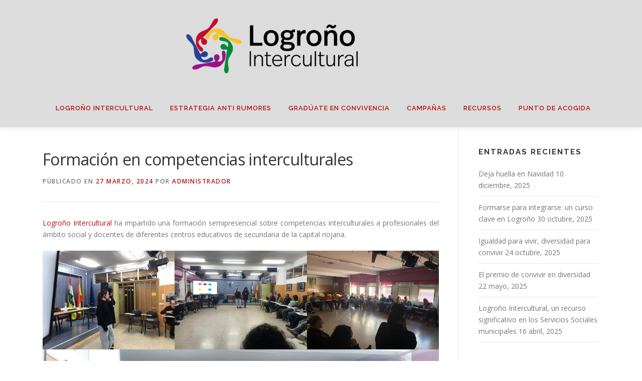

--- FILE ---
content_type: text/html; charset=UTF-8
request_url: https://xn--logroointercultural-z3b.com/formacion-en-competencias-interculturales
body_size: 15335
content:
<!DOCTYPE html>
<html lang="es">
<head>
<meta charset="UTF-8">
<meta name="viewport" content="width=device-width, initial-scale=1">
<link rel="profile" href="http://gmpg.org/xfn/11">
<title>Formación en competencias interculturales &#8211; Logroño Intercultural</title>
<meta name='robots' content='max-image-preview:large' />
	<style>img:is([sizes="auto" i], [sizes^="auto," i]) { contain-intrinsic-size: 3000px 1500px }</style>
	<link rel='dns-prefetch' href='//code.responsivevoice.org' />
<link rel='dns-prefetch' href='//www.google.com' />
<link rel='dns-prefetch' href='//fonts.googleapis.com' />
<link rel="alternate" type="application/rss+xml" title="Logroño Intercultural &raquo; Feed" href="https://xn--logroointercultural-z3b.com/feed" />
<link rel="alternate" type="application/rss+xml" title="Logroño Intercultural &raquo; Feed de los comentarios" href="https://xn--logroointercultural-z3b.com/comments/feed" />
<script type="text/javascript">
/* <![CDATA[ */
window._wpemojiSettings = {"baseUrl":"https:\/\/s.w.org\/images\/core\/emoji\/16.0.1\/72x72\/","ext":".png","svgUrl":"https:\/\/s.w.org\/images\/core\/emoji\/16.0.1\/svg\/","svgExt":".svg","source":{"concatemoji":"https:\/\/xn--logroointercultural-z3b.com\/wp-includes\/js\/wp-emoji-release.min.js?ver=6.8.2"}};
/*! This file is auto-generated */
!function(s,n){var o,i,e;function c(e){try{var t={supportTests:e,timestamp:(new Date).valueOf()};sessionStorage.setItem(o,JSON.stringify(t))}catch(e){}}function p(e,t,n){e.clearRect(0,0,e.canvas.width,e.canvas.height),e.fillText(t,0,0);var t=new Uint32Array(e.getImageData(0,0,e.canvas.width,e.canvas.height).data),a=(e.clearRect(0,0,e.canvas.width,e.canvas.height),e.fillText(n,0,0),new Uint32Array(e.getImageData(0,0,e.canvas.width,e.canvas.height).data));return t.every(function(e,t){return e===a[t]})}function u(e,t){e.clearRect(0,0,e.canvas.width,e.canvas.height),e.fillText(t,0,0);for(var n=e.getImageData(16,16,1,1),a=0;a<n.data.length;a++)if(0!==n.data[a])return!1;return!0}function f(e,t,n,a){switch(t){case"flag":return n(e,"\ud83c\udff3\ufe0f\u200d\u26a7\ufe0f","\ud83c\udff3\ufe0f\u200b\u26a7\ufe0f")?!1:!n(e,"\ud83c\udde8\ud83c\uddf6","\ud83c\udde8\u200b\ud83c\uddf6")&&!n(e,"\ud83c\udff4\udb40\udc67\udb40\udc62\udb40\udc65\udb40\udc6e\udb40\udc67\udb40\udc7f","\ud83c\udff4\u200b\udb40\udc67\u200b\udb40\udc62\u200b\udb40\udc65\u200b\udb40\udc6e\u200b\udb40\udc67\u200b\udb40\udc7f");case"emoji":return!a(e,"\ud83e\udedf")}return!1}function g(e,t,n,a){var r="undefined"!=typeof WorkerGlobalScope&&self instanceof WorkerGlobalScope?new OffscreenCanvas(300,150):s.createElement("canvas"),o=r.getContext("2d",{willReadFrequently:!0}),i=(o.textBaseline="top",o.font="600 32px Arial",{});return e.forEach(function(e){i[e]=t(o,e,n,a)}),i}function t(e){var t=s.createElement("script");t.src=e,t.defer=!0,s.head.appendChild(t)}"undefined"!=typeof Promise&&(o="wpEmojiSettingsSupports",i=["flag","emoji"],n.supports={everything:!0,everythingExceptFlag:!0},e=new Promise(function(e){s.addEventListener("DOMContentLoaded",e,{once:!0})}),new Promise(function(t){var n=function(){try{var e=JSON.parse(sessionStorage.getItem(o));if("object"==typeof e&&"number"==typeof e.timestamp&&(new Date).valueOf()<e.timestamp+604800&&"object"==typeof e.supportTests)return e.supportTests}catch(e){}return null}();if(!n){if("undefined"!=typeof Worker&&"undefined"!=typeof OffscreenCanvas&&"undefined"!=typeof URL&&URL.createObjectURL&&"undefined"!=typeof Blob)try{var e="postMessage("+g.toString()+"("+[JSON.stringify(i),f.toString(),p.toString(),u.toString()].join(",")+"));",a=new Blob([e],{type:"text/javascript"}),r=new Worker(URL.createObjectURL(a),{name:"wpTestEmojiSupports"});return void(r.onmessage=function(e){c(n=e.data),r.terminate(),t(n)})}catch(e){}c(n=g(i,f,p,u))}t(n)}).then(function(e){for(var t in e)n.supports[t]=e[t],n.supports.everything=n.supports.everything&&n.supports[t],"flag"!==t&&(n.supports.everythingExceptFlag=n.supports.everythingExceptFlag&&n.supports[t]);n.supports.everythingExceptFlag=n.supports.everythingExceptFlag&&!n.supports.flag,n.DOMReady=!1,n.readyCallback=function(){n.DOMReady=!0}}).then(function(){return e}).then(function(){var e;n.supports.everything||(n.readyCallback(),(e=n.source||{}).concatemoji?t(e.concatemoji):e.wpemoji&&e.twemoji&&(t(e.twemoji),t(e.wpemoji)))}))}((window,document),window._wpemojiSettings);
/* ]]> */
</script>
<style id='wp-emoji-styles-inline-css' type='text/css'>

	img.wp-smiley, img.emoji {
		display: inline !important;
		border: none !important;
		box-shadow: none !important;
		height: 1em !important;
		width: 1em !important;
		margin: 0 0.07em !important;
		vertical-align: -0.1em !important;
		background: none !important;
		padding: 0 !important;
	}
</style>
<link rel='stylesheet' id='wp-block-library-css' href='https://xn--logroointercultural-z3b.com/wp-includes/css/dist/block-library/style.min.css?ver=6.8.2' type='text/css' media='all' />
<style id='classic-theme-styles-inline-css' type='text/css'>
/*! This file is auto-generated */
.wp-block-button__link{color:#fff;background-color:#32373c;border-radius:9999px;box-shadow:none;text-decoration:none;padding:calc(.667em + 2px) calc(1.333em + 2px);font-size:1.125em}.wp-block-file__button{background:#32373c;color:#fff;text-decoration:none}
</style>
<style id='global-styles-inline-css' type='text/css'>
:root{--wp--preset--aspect-ratio--square: 1;--wp--preset--aspect-ratio--4-3: 4/3;--wp--preset--aspect-ratio--3-4: 3/4;--wp--preset--aspect-ratio--3-2: 3/2;--wp--preset--aspect-ratio--2-3: 2/3;--wp--preset--aspect-ratio--16-9: 16/9;--wp--preset--aspect-ratio--9-16: 9/16;--wp--preset--color--black: #000000;--wp--preset--color--cyan-bluish-gray: #abb8c3;--wp--preset--color--white: #ffffff;--wp--preset--color--pale-pink: #f78da7;--wp--preset--color--vivid-red: #cf2e2e;--wp--preset--color--luminous-vivid-orange: #ff6900;--wp--preset--color--luminous-vivid-amber: #fcb900;--wp--preset--color--light-green-cyan: #7bdcb5;--wp--preset--color--vivid-green-cyan: #00d084;--wp--preset--color--pale-cyan-blue: #8ed1fc;--wp--preset--color--vivid-cyan-blue: #0693e3;--wp--preset--color--vivid-purple: #9b51e0;--wp--preset--gradient--vivid-cyan-blue-to-vivid-purple: linear-gradient(135deg,rgba(6,147,227,1) 0%,rgb(155,81,224) 100%);--wp--preset--gradient--light-green-cyan-to-vivid-green-cyan: linear-gradient(135deg,rgb(122,220,180) 0%,rgb(0,208,130) 100%);--wp--preset--gradient--luminous-vivid-amber-to-luminous-vivid-orange: linear-gradient(135deg,rgba(252,185,0,1) 0%,rgba(255,105,0,1) 100%);--wp--preset--gradient--luminous-vivid-orange-to-vivid-red: linear-gradient(135deg,rgba(255,105,0,1) 0%,rgb(207,46,46) 100%);--wp--preset--gradient--very-light-gray-to-cyan-bluish-gray: linear-gradient(135deg,rgb(238,238,238) 0%,rgb(169,184,195) 100%);--wp--preset--gradient--cool-to-warm-spectrum: linear-gradient(135deg,rgb(74,234,220) 0%,rgb(151,120,209) 20%,rgb(207,42,186) 40%,rgb(238,44,130) 60%,rgb(251,105,98) 80%,rgb(254,248,76) 100%);--wp--preset--gradient--blush-light-purple: linear-gradient(135deg,rgb(255,206,236) 0%,rgb(152,150,240) 100%);--wp--preset--gradient--blush-bordeaux: linear-gradient(135deg,rgb(254,205,165) 0%,rgb(254,45,45) 50%,rgb(107,0,62) 100%);--wp--preset--gradient--luminous-dusk: linear-gradient(135deg,rgb(255,203,112) 0%,rgb(199,81,192) 50%,rgb(65,88,208) 100%);--wp--preset--gradient--pale-ocean: linear-gradient(135deg,rgb(255,245,203) 0%,rgb(182,227,212) 50%,rgb(51,167,181) 100%);--wp--preset--gradient--electric-grass: linear-gradient(135deg,rgb(202,248,128) 0%,rgb(113,206,126) 100%);--wp--preset--gradient--midnight: linear-gradient(135deg,rgb(2,3,129) 0%,rgb(40,116,252) 100%);--wp--preset--font-size--small: 13px;--wp--preset--font-size--medium: 20px;--wp--preset--font-size--large: 36px;--wp--preset--font-size--x-large: 42px;--wp--preset--spacing--20: 0.44rem;--wp--preset--spacing--30: 0.67rem;--wp--preset--spacing--40: 1rem;--wp--preset--spacing--50: 1.5rem;--wp--preset--spacing--60: 2.25rem;--wp--preset--spacing--70: 3.38rem;--wp--preset--spacing--80: 5.06rem;--wp--preset--shadow--natural: 6px 6px 9px rgba(0, 0, 0, 0.2);--wp--preset--shadow--deep: 12px 12px 50px rgba(0, 0, 0, 0.4);--wp--preset--shadow--sharp: 6px 6px 0px rgba(0, 0, 0, 0.2);--wp--preset--shadow--outlined: 6px 6px 0px -3px rgba(255, 255, 255, 1), 6px 6px rgba(0, 0, 0, 1);--wp--preset--shadow--crisp: 6px 6px 0px rgba(0, 0, 0, 1);}:where(.is-layout-flex){gap: 0.5em;}:where(.is-layout-grid){gap: 0.5em;}body .is-layout-flex{display: flex;}.is-layout-flex{flex-wrap: wrap;align-items: center;}.is-layout-flex > :is(*, div){margin: 0;}body .is-layout-grid{display: grid;}.is-layout-grid > :is(*, div){margin: 0;}:where(.wp-block-columns.is-layout-flex){gap: 2em;}:where(.wp-block-columns.is-layout-grid){gap: 2em;}:where(.wp-block-post-template.is-layout-flex){gap: 1.25em;}:where(.wp-block-post-template.is-layout-grid){gap: 1.25em;}.has-black-color{color: var(--wp--preset--color--black) !important;}.has-cyan-bluish-gray-color{color: var(--wp--preset--color--cyan-bluish-gray) !important;}.has-white-color{color: var(--wp--preset--color--white) !important;}.has-pale-pink-color{color: var(--wp--preset--color--pale-pink) !important;}.has-vivid-red-color{color: var(--wp--preset--color--vivid-red) !important;}.has-luminous-vivid-orange-color{color: var(--wp--preset--color--luminous-vivid-orange) !important;}.has-luminous-vivid-amber-color{color: var(--wp--preset--color--luminous-vivid-amber) !important;}.has-light-green-cyan-color{color: var(--wp--preset--color--light-green-cyan) !important;}.has-vivid-green-cyan-color{color: var(--wp--preset--color--vivid-green-cyan) !important;}.has-pale-cyan-blue-color{color: var(--wp--preset--color--pale-cyan-blue) !important;}.has-vivid-cyan-blue-color{color: var(--wp--preset--color--vivid-cyan-blue) !important;}.has-vivid-purple-color{color: var(--wp--preset--color--vivid-purple) !important;}.has-black-background-color{background-color: var(--wp--preset--color--black) !important;}.has-cyan-bluish-gray-background-color{background-color: var(--wp--preset--color--cyan-bluish-gray) !important;}.has-white-background-color{background-color: var(--wp--preset--color--white) !important;}.has-pale-pink-background-color{background-color: var(--wp--preset--color--pale-pink) !important;}.has-vivid-red-background-color{background-color: var(--wp--preset--color--vivid-red) !important;}.has-luminous-vivid-orange-background-color{background-color: var(--wp--preset--color--luminous-vivid-orange) !important;}.has-luminous-vivid-amber-background-color{background-color: var(--wp--preset--color--luminous-vivid-amber) !important;}.has-light-green-cyan-background-color{background-color: var(--wp--preset--color--light-green-cyan) !important;}.has-vivid-green-cyan-background-color{background-color: var(--wp--preset--color--vivid-green-cyan) !important;}.has-pale-cyan-blue-background-color{background-color: var(--wp--preset--color--pale-cyan-blue) !important;}.has-vivid-cyan-blue-background-color{background-color: var(--wp--preset--color--vivid-cyan-blue) !important;}.has-vivid-purple-background-color{background-color: var(--wp--preset--color--vivid-purple) !important;}.has-black-border-color{border-color: var(--wp--preset--color--black) !important;}.has-cyan-bluish-gray-border-color{border-color: var(--wp--preset--color--cyan-bluish-gray) !important;}.has-white-border-color{border-color: var(--wp--preset--color--white) !important;}.has-pale-pink-border-color{border-color: var(--wp--preset--color--pale-pink) !important;}.has-vivid-red-border-color{border-color: var(--wp--preset--color--vivid-red) !important;}.has-luminous-vivid-orange-border-color{border-color: var(--wp--preset--color--luminous-vivid-orange) !important;}.has-luminous-vivid-amber-border-color{border-color: var(--wp--preset--color--luminous-vivid-amber) !important;}.has-light-green-cyan-border-color{border-color: var(--wp--preset--color--light-green-cyan) !important;}.has-vivid-green-cyan-border-color{border-color: var(--wp--preset--color--vivid-green-cyan) !important;}.has-pale-cyan-blue-border-color{border-color: var(--wp--preset--color--pale-cyan-blue) !important;}.has-vivid-cyan-blue-border-color{border-color: var(--wp--preset--color--vivid-cyan-blue) !important;}.has-vivid-purple-border-color{border-color: var(--wp--preset--color--vivid-purple) !important;}.has-vivid-cyan-blue-to-vivid-purple-gradient-background{background: var(--wp--preset--gradient--vivid-cyan-blue-to-vivid-purple) !important;}.has-light-green-cyan-to-vivid-green-cyan-gradient-background{background: var(--wp--preset--gradient--light-green-cyan-to-vivid-green-cyan) !important;}.has-luminous-vivid-amber-to-luminous-vivid-orange-gradient-background{background: var(--wp--preset--gradient--luminous-vivid-amber-to-luminous-vivid-orange) !important;}.has-luminous-vivid-orange-to-vivid-red-gradient-background{background: var(--wp--preset--gradient--luminous-vivid-orange-to-vivid-red) !important;}.has-very-light-gray-to-cyan-bluish-gray-gradient-background{background: var(--wp--preset--gradient--very-light-gray-to-cyan-bluish-gray) !important;}.has-cool-to-warm-spectrum-gradient-background{background: var(--wp--preset--gradient--cool-to-warm-spectrum) !important;}.has-blush-light-purple-gradient-background{background: var(--wp--preset--gradient--blush-light-purple) !important;}.has-blush-bordeaux-gradient-background{background: var(--wp--preset--gradient--blush-bordeaux) !important;}.has-luminous-dusk-gradient-background{background: var(--wp--preset--gradient--luminous-dusk) !important;}.has-pale-ocean-gradient-background{background: var(--wp--preset--gradient--pale-ocean) !important;}.has-electric-grass-gradient-background{background: var(--wp--preset--gradient--electric-grass) !important;}.has-midnight-gradient-background{background: var(--wp--preset--gradient--midnight) !important;}.has-small-font-size{font-size: var(--wp--preset--font-size--small) !important;}.has-medium-font-size{font-size: var(--wp--preset--font-size--medium) !important;}.has-large-font-size{font-size: var(--wp--preset--font-size--large) !important;}.has-x-large-font-size{font-size: var(--wp--preset--font-size--x-large) !important;}
:where(.wp-block-post-template.is-layout-flex){gap: 1.25em;}:where(.wp-block-post-template.is-layout-grid){gap: 1.25em;}
:where(.wp-block-columns.is-layout-flex){gap: 2em;}:where(.wp-block-columns.is-layout-grid){gap: 2em;}
:root :where(.wp-block-pullquote){font-size: 1.5em;line-height: 1.6;}
</style>
<link rel='stylesheet' id='contact-form-7-css' href='https://xn--logroointercultural-z3b.com/wp-content/plugins/contact-form-7/includes/css/styles.css?ver=5.6.4' type='text/css' media='all' />
<link rel='stylesheet' id='rv-style-css' href='https://xn--logroointercultural-z3b.com/wp-content/plugins/responsivevoice-text-to-speech/includes/css/responsivevoice.css?ver=6.8.2' type='text/css' media='all' />
<link rel='stylesheet' id='onepress-fonts-css' href='https://fonts.googleapis.com/css?family=Raleway%3A400%2C500%2C600%2C700%2C300%2C100%2C800%2C900%7COpen+Sans%3A400%2C300%2C300italic%2C400italic%2C600%2C600italic%2C700%2C700italic&#038;subset=latin%2Clatin-ext&#038;ver=2.2.6' type='text/css' media='all' />
<link rel='stylesheet' id='onepress-animate-css' href='https://xn--logroointercultural-z3b.com/wp-content/themes/onepress/assets/css/animate.min.css?ver=2.2.6' type='text/css' media='all' />
<link rel='stylesheet' id='onepress-fa-css' href='https://xn--logroointercultural-z3b.com/wp-content/themes/onepress/assets/css/font-awesome.min.css?ver=4.7.0' type='text/css' media='all' />
<link rel='stylesheet' id='onepress-bootstrap-css' href='https://xn--logroointercultural-z3b.com/wp-content/themes/onepress/assets/css/bootstrap.min.css?ver=2.2.6' type='text/css' media='all' />
<link rel='stylesheet' id='onepress-style-css' href='https://xn--logroointercultural-z3b.com/wp-content/themes/onepress/style.css?ver=6.8.2' type='text/css' media='all' />
<style id='onepress-style-inline-css' type='text/css'>
#main .video-section section.hero-slideshow-wrapper{background:transparent}.hero-slideshow-wrapper:after{position:absolute;top:0px;left:0px;width:100%;height:100%;background-color:rgba(27,4,81,0.1);display:block;content:""}.body-desktop .parallax-hero .hero-slideshow-wrapper:after{display:none!important}#parallax-hero>.parallax-bg::before{background-color:rgba(27,4,81,0.1);opacity:1}.body-desktop .parallax-hero .hero-slideshow-wrapper:after{display:none!important}a,.screen-reader-text:hover,.screen-reader-text:active,.screen-reader-text:focus,.header-social a,.onepress-menu a:hover,.onepress-menu ul li a:hover,.onepress-menu li.onepress-current-item>a,.onepress-menu ul li.current-menu-item>a,.onepress-menu>li a.menu-actived,.onepress-menu.onepress-menu-mobile li.onepress-current-item>a,.site-footer a,.site-footer .footer-social a:hover,.site-footer .btt a:hover,.highlight,#comments .comment .comment-wrapper .comment-meta .comment-time:hover,#comments .comment .comment-wrapper .comment-meta .comment-reply-link:hover,#comments .comment .comment-wrapper .comment-meta .comment-edit-link:hover,.btn-theme-primary-outline,.sidebar .widget a:hover,.section-services .service-item .service-image i,.counter_item .counter__number,.team-member .member-thumb .member-profile a:hover,.icon-background-default{color:#ba0c0d}input[type="reset"],input[type="submit"],input[type="submit"],input[type="reset"]:hover,input[type="submit"]:hover,input[type="submit"]:hover .nav-links a:hover,.btn-theme-primary,.btn-theme-primary-outline:hover,.section-testimonials .card-theme-primary,.woocommerce #respond input#submit,.woocommerce a.button,.woocommerce button.button,.woocommerce input.button,.woocommerce button.button.alt,.pirate-forms-submit-button,.pirate-forms-submit-button:hover,input[type="reset"],input[type="submit"],input[type="submit"],.pirate-forms-submit-button,.contact-form div.wpforms-container-full .wpforms-form .wpforms-submit,.contact-form div.wpforms-container-full .wpforms-form .wpforms-submit:hover,.nav-links a:hover,.nav-links a.current,.nav-links .page-numbers:hover,.nav-links .page-numbers.current{background:#ba0c0d}.btn-theme-primary-outline,.btn-theme-primary-outline:hover,.pricing__item:hover,.section-testimonials .card-theme-primary,.entry-content blockquote{border-color:#ba0c0d}.page-header:not(.page--cover){text-align:left}.site-header,.is-transparent .site-header.header-fixed{background:#dddddd;border-bottom:0px none}.onepress-menu>li>a{color:#ba0c0d}.onepress-menu>li>a:hover,.onepress-menu>li.onepress-current-item>a{color:#ffffff;-webkit-transition:all 0.5s ease-in-out;-moz-transition:all 0.5s ease-in-out;-o-transition:all 0.5s ease-in-out;transition:all 0.5s ease-in-out}@media screen and (min-width:1140px){.onepress-menu>li:last-child>a{padding-right:17px}.onepress-menu>li>a:hover,.onepress-menu>li.onepress-current-item>a{background:#ba0c0d;-webkit-transition:all 0.5s ease-in-out;-moz-transition:all 0.5s ease-in-out;-o-transition:all 0.5s ease-in-out;transition:all 0.5s ease-in-out}}#page .site-branding .site-title,#page .site-branding .site-text-logo{color:#ffffff}.site-footer{background-color:#5ea9b5}.site-footer .footer-connect .follow-heading,.site-footer .footer-social a{color:rgba(255,255,255,0.9)}.site-footer .site-info,.site-footer .btt a{background-color:#2f8299}.site-footer .site-info{color:rgba(255,255,255,0.7)}.site-footer .btt a,.site-footer .site-info a{color:rgba(255,255,255,0.9)}#footer-widgets{color:#efefef;background-color:#9b9b9b}.gallery-carousel .g-item{padding:0px 10px}.gallery-carousel{margin-left:-10px;margin-right:-10px}.gallery-grid .g-item,.gallery-masonry .g-item .inner{padding:10px}.gallery-grid,.gallery-masonry{margin:-10px}
</style>
<link rel='stylesheet' id='onepress-gallery-lightgallery-css' href='https://xn--logroointercultural-z3b.com/wp-content/themes/onepress/assets/css/lightgallery.css?ver=6.8.2' type='text/css' media='all' />
<link rel='stylesheet' id='tablepress-default-css' href='https://xn--logroointercultural-z3b.com/wp-content/plugins/tablepress/css/default.min.css?ver=1.14' type='text/css' media='all' />
<script type="text/javascript" src="https://xn--logroointercultural-z3b.com/wp-includes/js/jquery/jquery.min.js?ver=3.7.1" id="jquery-core-js"></script>
<script type="text/javascript" src="https://xn--logroointercultural-z3b.com/wp-includes/js/jquery/jquery-migrate.min.js?ver=3.4.1" id="jquery-migrate-js"></script>
<script type="text/javascript" id="pirate-forms-custom-spam-js-extra">
/* <![CDATA[ */
var pf = {"spam":{"label":"I'm human!","value":"9ea34cbca3"}};
/* ]]> */
</script>
<script type="text/javascript" src="https://xn--logroointercultural-z3b.com/wp-content/plugins/pirate-forms/public/js/custom-spam.js?ver=6.8.2" id="pirate-forms-custom-spam-js"></script>
<script type="text/javascript" src="https://code.responsivevoice.org/1.8.3/responsivevoice.js?source=wp-plugin&amp;ver=6.8.2" id="responsive-voice-js"></script>
<link rel="https://api.w.org/" href="https://xn--logroointercultural-z3b.com/wp-json/" /><link rel="alternate" title="JSON" type="application/json" href="https://xn--logroointercultural-z3b.com/wp-json/wp/v2/posts/9588" /><link rel="EditURI" type="application/rsd+xml" title="RSD" href="https://xn--logroointercultural-z3b.com/xmlrpc.php?rsd" />
<meta name="generator" content="WordPress 6.8.2" />
<link rel="canonical" href="https://xn--logroointercultural-z3b.com/formacion-en-competencias-interculturales" />
<link rel='shortlink' href='https://xn--logroointercultural-z3b.com/?p=9588' />
<link rel="alternate" title="oEmbed (JSON)" type="application/json+oembed" href="https://xn--logroointercultural-z3b.com/wp-json/oembed/1.0/embed?url=https%3A%2F%2Fxn--logroointercultural-z3b.com%2Fformacion-en-competencias-interculturales" />
<link rel="alternate" title="oEmbed (XML)" type="text/xml+oembed" href="https://xn--logroointercultural-z3b.com/wp-json/oembed/1.0/embed?url=https%3A%2F%2Fxn--logroointercultural-z3b.com%2Fformacion-en-competencias-interculturales&#038;format=xml" />
<!-- Analytics by WP Statistics v13.2.7 - https://wp-statistics.com/ -->
<link rel="icon" href="https://xn--logroointercultural-z3b.com/wp-content/uploads/2022/04/cropped-intercultural_2021_cuadrado2-32x32.jpg" sizes="32x32" />
<link rel="icon" href="https://xn--logroointercultural-z3b.com/wp-content/uploads/2022/04/cropped-intercultural_2021_cuadrado2-192x192.jpg" sizes="192x192" />
<link rel="apple-touch-icon" href="https://xn--logroointercultural-z3b.com/wp-content/uploads/2022/04/cropped-intercultural_2021_cuadrado2-180x180.jpg" />
<meta name="msapplication-TileImage" content="https://xn--logroointercultural-z3b.com/wp-content/uploads/2022/04/cropped-intercultural_2021_cuadrado2-270x270.jpg" />
		<style type="text/css" id="wp-custom-css">
			p {
    text-align: justify;
}		</style>
		</head>

<body class="wp-singular post-template-default single single-post postid-9588 single-format-standard wp-custom-logo wp-theme-onepress">
<div id="page" class="hfeed site">
	<a class="skip-link screen-reader-text" href="#content">Saltar contenido</a>
	<div id="header-section" class="h-below-hero no-transparent">		<header id="masthead" class="site-header header-contained no-sticky no-scroll no-t h-below-hero" role="banner">
			<div class="container">
				<div class="site-branding">
				<div class="site-brand-inner has-logo-img no-desc"><div class="site-logo-div"><a href="https://xn--logroointercultural-z3b.com/" class="custom-logo-link  no-t-logo" rel="home" itemprop="url"><img width="2953" height="472" src="https://xn--logroointercultural-z3b.com/wp-content/uploads/2022/04/intercultural_2021_web2.png" class="custom-logo" alt="Logroño Intercultural" itemprop="logo" decoding="async" srcset="https://xn--logroointercultural-z3b.com/wp-content/uploads/2022/04/intercultural_2021_web2.png 2953w, https://xn--logroointercultural-z3b.com/wp-content/uploads/2022/04/intercultural_2021_web2-300x48.png 300w, https://xn--logroointercultural-z3b.com/wp-content/uploads/2022/04/intercultural_2021_web2-1024x164.png 1024w, https://xn--logroointercultural-z3b.com/wp-content/uploads/2022/04/intercultural_2021_web2-768x123.png 768w, https://xn--logroointercultural-z3b.com/wp-content/uploads/2022/04/intercultural_2021_web2-1536x246.png 1536w, https://xn--logroointercultural-z3b.com/wp-content/uploads/2022/04/intercultural_2021_web2-2048x327.png 2048w" sizes="(max-width: 2953px) 100vw, 2953px" /></a></div></div>				</div>
				<div class="header-right-wrapper">
					<a href="#0" id="nav-toggle">Menú<span></span></a>
					<nav id="site-navigation" class="main-navigation" role="navigation">
						<ul class="onepress-menu">
							<li id="menu-item-7727" class="menu-item menu-item-type-post_type menu-item-object-page menu-item-has-children menu-item-7727"><a href="https://xn--logroointercultural-z3b.com/logrono-intercultural">Logroño Intercultural</a>
<ul class="sub-menu">
	<li id="menu-item-7728" class="menu-item menu-item-type-post_type menu-item-object-page menu-item-7728"><a href="https://xn--logroointercultural-z3b.com/logrono-intercultural/redes-interculturales">Redes interculturales</a></li>
	<li id="menu-item-7729" class="menu-item menu-item-type-post_type menu-item-object-page menu-item-7729"><a href="https://xn--logroointercultural-z3b.com/logrono-intercultural/planes-de-convivencia">I Plan de Convivencia e Integración 2009-2012</a></li>
	<li id="menu-item-8675" class="menu-item menu-item-type-post_type menu-item-object-page menu-item-8675"><a href="https://xn--logroointercultural-z3b.com/logrono-intercultural/ii-plan-de-convivencia">II Plan de Convivencia Intercultural 2015-2018</a></li>
	<li id="menu-item-8920" class="menu-item menu-item-type-post_type menu-item-object-page menu-item-8920"><a href="https://xn--logroointercultural-z3b.com/estrategia-logrono-intercultural">(III Plan) Estrategia Logroño Intercultural 2022-2025</a></li>
	<li id="menu-item-7741" class="menu-item menu-item-type-post_type menu-item-object-page menu-item-7741"><a href="https://xn--logroointercultural-z3b.com/logrono-intercultural/percepciones-sobre-el-estado-de-la-convivencia-intercultural">I Estudio de Percepciones sobre Convivencia Intercultural</a></li>
	<li id="menu-item-8671" class="menu-item menu-item-type-post_type menu-item-object-page menu-item-8671"><a href="https://xn--logroointercultural-z3b.com/ii-estudio-de-percepciones-sobre-convivencia-intercultural">II Estudio de Percepciones sobre Convivencia Intercultural</a></li>
	<li id="menu-item-10112" class="menu-item menu-item-type-post_type menu-item-object-page menu-item-10112"><a href="https://xn--logroointercultural-z3b.com/iii-estudio-de-percepciones-sobre-convivencia-intercultural">III Estudio de Percepciones sobre Convivencia Intercultural</a></li>
</ul>
</li>
<li id="menu-item-7756" class="menu-item menu-item-type-post_type menu-item-object-page menu-item-has-children menu-item-7756"><a href="https://xn--logroointercultural-z3b.com/estrategia-anti-rumores">Estrategia Anti Rumores</a>
<ul class="sub-menu">
	<li id="menu-item-7767" class="menu-item menu-item-type-post_type menu-item-object-page menu-item-7767"><a href="https://xn--logroointercultural-z3b.com/estrategia-anti-rumores/red-de-agentes-anti-rumores-logrono">Red de Agentes Anti Rumores Logroño</a></li>
	<li id="menu-item-7757" class="menu-item menu-item-type-post_type menu-item-object-page menu-item-7757"><a href="https://xn--logroointercultural-z3b.com/estrategia-anti-rumores/anti-rumours-global">Anti Rumours Global</a></li>
	<li id="menu-item-7776" class="menu-item menu-item-type-post_type menu-item-object-page menu-item-7776"><a href="https://xn--logroointercultural-z3b.com/estrategia-anti-rumores/formacion-anti-rumores">Formación Anti Rumores</a></li>
	<li id="menu-item-7786" class="menu-item menu-item-type-post_type menu-item-object-page menu-item-7786"><a href="https://xn--logroointercultural-z3b.com/estrategia-anti-rumores/sensibilizacion-anti-rumores">Sensibilización Anti Rumores</a></li>
</ul>
</li>
<li id="menu-item-7823" class="menu-item menu-item-type-post_type menu-item-object-page menu-item-has-children menu-item-7823"><a href="https://xn--logroointercultural-z3b.com/graduate-en-convivencia">Gradúate en convivencia</a>
<ul class="sub-menu">
	<li id="menu-item-7824" class="menu-item menu-item-type-post_type menu-item-object-page menu-item-7824"><a href="https://xn--logroointercultural-z3b.com/graduate-en-convivencia/2017-2018-compromiso-escolar-por-la-convivencia">2017-2018: Compromiso escolar por la convivencia</a></li>
	<li id="menu-item-7922" class="menu-item menu-item-type-post_type menu-item-object-page menu-item-7922"><a href="https://xn--logroointercultural-z3b.com/graduate-en-convivencia/escuelaslibresderumores">2018-2019: Escuelas Libres de Rumores</a></li>
	<li id="menu-item-7923" class="menu-item menu-item-type-post_type menu-item-object-page menu-item-7923"><a href="https://xn--logroointercultural-z3b.com/graduate-en-convivencia/2019-2020-un-cole-de-cuidados">2019-2020: Un cole de cuidado(s)</a></li>
	<li id="menu-item-7937" class="menu-item menu-item-type-post_type menu-item-object-page menu-item-7937"><a href="https://xn--logroointercultural-z3b.com/graduate-en-convivencia/2020-2021-el-tesoro-de-la-diversidad">2020-2021: El tesoro de la diversidad</a></li>
	<li id="menu-item-8909" class="menu-item menu-item-type-post_type menu-item-object-page menu-item-8909"><a href="https://xn--logroointercultural-z3b.com/2021-2022-al-cole-sin-etiquetas">2021-2022: Al cole sin etiquetas</a></li>
	<li id="menu-item-9218" class="menu-item menu-item-type-post_type menu-item-object-page menu-item-9218"><a href="https://xn--logroointercultural-z3b.com/2022-2023-un-viaje-necesario">2022-2023: Un viaje necesario</a></li>
	<li id="menu-item-9739" class="menu-item menu-item-type-post_type menu-item-object-page menu-item-9739"><a href="https://xn--logroointercultural-z3b.com/2023-2024-el-tesoro-de-la-diversidad">2023-2024: El tesoro de la diversidad</a></li>
	<li id="menu-item-10121" class="menu-item menu-item-type-post_type menu-item-object-page menu-item-10121"><a href="https://xn--logroointercultural-z3b.com/2024-2025-al-cole-sin-etiquetas">2024-2025: Al cole sin etiquetas</a></li>
	<li id="menu-item-8316" class="menu-item menu-item-type-post_type menu-item-object-page menu-item-8316"><a href="https://xn--logroointercultural-z3b.com/graduate-en-convivencia/unidad-didactica-para-secundaria">Unidades didácticas para secundaria y bachillerato</a></li>
</ul>
</li>
<li id="menu-item-7945" class="menu-item menu-item-type-post_type menu-item-object-page menu-item-has-children menu-item-7945"><a href="https://xn--logroointercultural-z3b.com/campanas">Campañas</a>
<ul class="sub-menu">
	<li id="menu-item-9741" class="menu-item menu-item-type-post_type menu-item-object-post menu-item-9741"><a href="https://xn--logroointercultural-z3b.com/el-ayuntamiento-premia-la-convivencia-en-la-diversidad-%ef%bf%bc">Día Mundial de la Diversidad Cultural. Mayo 2024</a></li>
	<li id="menu-item-9742" class="menu-item menu-item-type-post_type menu-item-object-post menu-item-9742"><a href="https://xn--logroointercultural-z3b.com/la-diversidad-cultural-de-logrono-desfila-en-concentrico">Concéntrico diverso. Mayo 2024</a></li>
	<li id="menu-item-9743" class="menu-item menu-item-type-post_type menu-item-object-post menu-item-9743"><a href="https://xn--logroointercultural-z3b.com/las-voces-de-la-ciudad">Las voces de la ciudad. Abril 2024</a></li>
	<li id="menu-item-9744" class="menu-item menu-item-type-post_type menu-item-object-post menu-item-9744"><a href="https://xn--logroointercultural-z3b.com/diferentes-con-corazon-sin-prejuicios">IV Jornada de Diálogo Intercultural. Marzo 2024</a></li>
	<li id="menu-item-9751" class="menu-item menu-item-type-post_type menu-item-object-post menu-item-9751"><a href="https://xn--logroointercultural-z3b.com/maletas-llenas-de-riqueza">Maletas llenas de riqueza. Diciembre 2023</a></li>
	<li id="menu-item-9745" class="menu-item menu-item-type-post_type menu-item-object-post menu-item-9745"><a href="https://xn--logroointercultural-z3b.com/la-biblioteca-mas-valiosa-esta-en-logrono">La Biblioteca Humana de Logroño. Mayo, junio y julio 2023</a></li>
	<li id="menu-item-9746" class="menu-item menu-item-type-post_type menu-item-object-post menu-item-9746"><a href="https://xn--logroointercultural-z3b.com/la-diversidad-cultural-protagonista-en-la-pista-central-de-concentrico">La diversidad en la ‘Pista Central’ de Concéntrico. Mayo 2023</a></li>
	<li id="menu-item-9747" class="menu-item menu-item-type-post_type menu-item-object-post menu-item-9747"><a href="https://xn--logroointercultural-z3b.com/visibilizar-las-ventajas-que-aporta-la-diversidad-cultural-tiene-premio">Día Mundial de la Diversidad Cultural. Mayo 2023</a></li>
	<li id="menu-item-9443" class="menu-item menu-item-type-post_type menu-item-object-post menu-item-9443"><a href="https://xn--logroointercultural-z3b.com/ejemplos-de-activismo-antirracista-como-eleccion-de-vida">III Jornadas de Diálogo Intercultural. Marzo 2023</a></li>
	<li id="menu-item-9442" class="menu-item menu-item-type-post_type menu-item-object-post menu-item-9442"><a href="https://xn--logroointercultural-z3b.com/ciudadania-con-derecho-a-voto-elecciones-municipales-2023">Ciudadanía con derecho a voto. Elecciones municipales 2023</a></li>
	<li id="menu-item-9441" class="menu-item menu-item-type-post_type menu-item-object-post menu-item-9441"><a href="https://xn--logroointercultural-z3b.com/puertas-abiertas-a-la-diversidad">Puertas abiertas a la diversidad. Septiembre 2022</a></li>
	<li id="menu-item-9440" class="menu-item menu-item-type-post_type menu-item-object-post menu-item-9440"><a href="https://xn--logroointercultural-z3b.com/logrono-como-refugio">Día Mundial de las Personas Refugiadas. Junio 2022</a></li>
	<li id="menu-item-9439" class="menu-item menu-item-type-post_type menu-item-object-post menu-item-9439"><a href="https://xn--logroointercultural-z3b.com/guerreras-del-presente">Día Mundial de la Diversidad Cultural para el Diálogo y el Desarrollo. Mayo 2022</a></li>
	<li id="menu-item-9438" class="menu-item menu-item-type-post_type menu-item-object-post menu-item-9438"><a href="https://xn--logroointercultural-z3b.com/el-antirracismo-como-actitud">Día Internacional de la Eliminación de la Discriminación Racial. Marzo 2022</a></li>
	<li id="menu-item-8811" class="menu-item menu-item-type-post_type menu-item-object-post menu-item-8811"><a href="https://xn--logroointercultural-z3b.com/mas-que-migrantes">Más que migrantes. Diciembre 2021</a></li>
	<li id="menu-item-8807" class="menu-item menu-item-type-post_type menu-item-object-page menu-item-8807"><a href="https://xn--logroointercultural-z3b.com/dia-de-los-derechos-humanos-diciembre-2021">Día de los Derechos Humanos. Diciembre 2021</a></li>
	<li id="menu-item-8607" class="menu-item menu-item-type-post_type menu-item-object-page menu-item-8607"><a href="https://xn--logroointercultural-z3b.com/dia-mundial-de-las-personas-refugiadas-20-de-junio-2021">Día Mundial de las Personas Refugiadas. Junio 2021</a></li>
	<li id="menu-item-8796" class="menu-item menu-item-type-post_type menu-item-object-page menu-item-8796"><a href="https://xn--logroointercultural-z3b.com/logrono-orgullosa-de-su-diversidad-mayo-2021">Logroño, orgullosa de su diversidad. Mayo 2021</a></li>
	<li id="menu-item-8595" class="menu-item menu-item-type-post_type menu-item-object-page menu-item-8595"><a href="https://xn--logroointercultural-z3b.com/dia-internacional-de-la-eliminacion-de-la-discriminacion-racial-2021">Día Internacional de la Eliminación de la Discriminación Racial. Marzo 2021</a></li>
	<li id="menu-item-8054" class="menu-item menu-item-type-post_type menu-item-object-page menu-item-8054"><a href="https://xn--logroointercultural-z3b.com/campanas/acercando-vidas-dia-de-las-personas-migrantes-diciembre-2020">Acercando vidas. Día de las Personas Migrantes. Diciembre 2020</a></li>
	<li id="menu-item-8067" class="menu-item menu-item-type-post_type menu-item-object-page menu-item-8067"><a href="https://xn--logroointercultural-z3b.com/campanas/dia-de-los-derechos-humanos-diciembre-2020">Día de los Derechos Humanos. Diciembre 2020</a></li>
	<li id="menu-item-8055" class="menu-item menu-item-type-post_type menu-item-object-page menu-item-8055"><a href="https://xn--logroointercultural-z3b.com/campanas/para-ser-lo-que-somos-nos-necesitamos-todos-septiembre-2020">Para ser lo que somos, nos necesitamos todos. Septiembre 2020</a></li>
	<li id="menu-item-7961" class="menu-item menu-item-type-post_type menu-item-object-page menu-item-7961"><a href="https://xn--logroointercultural-z3b.com/campanas/la-diversidad-es-esencial-mayo-2020">La diversidad es esencial. Mayo 2020</a></li>
	<li id="menu-item-8053" class="menu-item menu-item-type-post_type menu-item-object-page menu-item-8053"><a href="https://xn--logroointercultural-z3b.com/campanas/rumoritis-marzo-2020">Rumoritis. Marzo 2020</a></li>
	<li id="menu-item-8051" class="menu-item menu-item-type-post_type menu-item-object-page menu-item-8051"><a href="https://xn--logroointercultural-z3b.com/campanas/estrategia-anti-rumores-diciembre-2019">Estrategia Anti Rumores. Diciembre 2019</a></li>
	<li id="menu-item-8050" class="menu-item menu-item-type-post_type menu-item-object-page menu-item-8050"><a href="https://xn--logroointercultural-z3b.com/campanas/convivir-juega-a-nuestro-favor-dia-internacional-del-deporte-para-el-desarrollo-y-la-paz-abril-2019">Convivir juega a nuestro favor. Día del Deporte. Abril 2019</a></li>
	<li id="menu-item-8052" class="menu-item menu-item-type-post_type menu-item-object-page menu-item-8052"><a href="https://xn--logroointercultural-z3b.com/campanas/quenotecomaneltarro-mayo-2018">#quenotecomaneltarro. Mayo 2018</a></li>
	<li id="menu-item-8048" class="menu-item menu-item-type-post_type menu-item-object-page menu-item-8048"><a href="https://xn--logroointercultural-z3b.com/campanas/semana-de-la-diversidad-mayo-2018">II Semana de la diversidad. Mayo 2018</a></li>
	<li id="menu-item-8049" class="menu-item menu-item-type-post_type menu-item-object-page menu-item-8049"><a href="https://xn--logroointercultural-z3b.com/campanas/semana-de-la-diversidad-2017">I Semana de la diversidad. Mayo 2017</a></li>
</ul>
</li>
<li id="menu-item-8047" class="menu-item menu-item-type-post_type menu-item-object-page menu-item-has-children menu-item-8047"><a href="https://xn--logroointercultural-z3b.com/recursos">Recursos</a>
<ul class="sub-menu">
	<li id="menu-item-8046" class="menu-item menu-item-type-post_type menu-item-object-page menu-item-8046"><a href="https://xn--logroointercultural-z3b.com/recursos/material-divulgativo">Material divulgativo</a></li>
	<li id="menu-item-8045" class="menu-item menu-item-type-post_type menu-item-object-page menu-item-8045"><a href="https://xn--logroointercultural-z3b.com/recursos/material-audiovisual">Material audiovisual</a></li>
	<li id="menu-item-8044" class="menu-item menu-item-type-post_type menu-item-object-page menu-item-8044"><a href="https://xn--logroointercultural-z3b.com/recursos/material-educativo">Material educativo</a></li>
</ul>
</li>
<li id="menu-item-8043" class="menu-item menu-item-type-post_type menu-item-object-page menu-item-has-children menu-item-8043"><a href="https://xn--logroointercultural-z3b.com/nuevs-vecins">Punto de acogida</a>
<ul class="sub-menu">
	<li id="menu-item-8343" class="menu-item menu-item-type-post_type menu-item-object-page menu-item-8343"><a href="https://xn--logroointercultural-z3b.com/nuevs-vecins/mapa-de-recursos-de-interes">Mapa de recursos de interés</a></li>
	<li id="menu-item-8352" class="menu-item menu-item-type-post_type menu-item-object-page menu-item-8352"><a href="https://xn--logroointercultural-z3b.com/nuevs-vecins/consejos-para-recien-llegados-as">Consejos para recién llegados/as</a></li>
	<li id="menu-item-10038" class="menu-item menu-item-type-post_type menu-item-object-page menu-item-10038"><a href="https://xn--logroointercultural-z3b.com/asociaciones-de-diversidad-cultural">Asociaciones de diversidad cultural</a></li>
	<li id="menu-item-8366" class="menu-item menu-item-type-post_type menu-item-object-page menu-item-8366"><a href="https://xn--logroointercultural-z3b.com/nuevs-vecins/organizaciones-sociales">Organizaciones sociales</a></li>
	<li id="menu-item-8359" class="menu-item menu-item-type-post_type menu-item-object-page menu-item-8359"><a href="https://xn--logroointercultural-z3b.com/nuevs-vecins/centros-de-servicios-sociales">Centros de servicios sociales</a></li>
	<li id="menu-item-8390" class="menu-item menu-item-type-post_type menu-item-object-page menu-item-8390"><a href="https://xn--logroointercultural-z3b.com/nuevs-vecins/servicios-de-interes">Servicios de interés</a></li>
</ul>
</li>
						</ul>
					</nav>
					<!-- #site-navigation -->
				</div>
			</div>
		</header><!-- #masthead -->
		</div>
	<div id="content" class="site-content">

		
		<div id="content-inside" class="container right-sidebar">
			<div id="primary" class="content-area">
				<main id="main" class="site-main" role="main">

				
					<article id="post-9588" class="post-9588 post type-post status-publish format-standard has-post-thumbnail hentry category-ciudad-intercultural category-convivencia category-graduate-en-convivencia tag-convivencia-intercultural tag-diversidad-cultural tag-encuentro tag-formacion">
	<header class="entry-header">
		<h1 class="entry-title">Formación en competencias interculturales</h1>        		<div class="entry-meta">
			<span class="posted-on">Públicado en <a href="https://xn--logroointercultural-z3b.com/formacion-en-competencias-interculturales" rel="bookmark"><time class="entry-date published" datetime="2024-03-27T12:01:00+01:00">27 marzo, 2024</time><time class="updated hide" datetime="2024-04-10T12:07:04+01:00">10 abril, 2024</time></a></span><span class="byline"> por <span class="author vcard"><a  rel="author" class="url fn n" href="https://xn--logroointercultural-z3b.com/author/administrador">Administrador</a></span></span>		</div><!-- .entry-meta -->
        	</header><!-- .entry-header -->

    
	<div class="entry-content">
		
<p><a href="https://www.facebook.com/profile.php?id=100015578583369&amp;__cft__[0]=AZXnwU07tHaoSDf44g3H513z7dL3lAg9MOGAKkkdOh9wmjsh2VC_tlGUJ_2TMBcTOjBzShOeiWNWZ3oRItbhAZWGhN_VKwJhmBZiY3_F6R3EGkFo0ALS5T9QaFMwuzrZyvu9sOkTuknGOhoUpG3Osi17E5VWOX_fwxdkot-bftpivQrZyGuhax9Zf9YP9yyb_ec&amp;__tn__=-]K-R">Logroño Intercultural</a> ha impartido una formación semipresencial sobre competencias interculturales a profesionales del ámbito social y docentes de diferentes centros educativos de secundaria de la capital riojana. </p>



<figure class="wp-block-gallery has-nested-images columns-default is-cropped wp-block-gallery-1 is-layout-flex wp-block-gallery-is-layout-flex">
<figure class="wp-block-image size-large"><img decoding="async" width="1024" height="768" data-id="9589" src="http://xn--logroointercultural-z3b.com/wp-content/uploads/2024/04/434140356_758373016398638_7909490757580331281_n-1024x768.jpg" alt="" class="wp-image-9589" srcset="https://xn--logroointercultural-z3b.com/wp-content/uploads/2024/04/434140356_758373016398638_7909490757580331281_n-1024x768.jpg 1024w, https://xn--logroointercultural-z3b.com/wp-content/uploads/2024/04/434140356_758373016398638_7909490757580331281_n-300x225.jpg 300w, https://xn--logroointercultural-z3b.com/wp-content/uploads/2024/04/434140356_758373016398638_7909490757580331281_n-768x576.jpg 768w, https://xn--logroointercultural-z3b.com/wp-content/uploads/2024/04/434140356_758373016398638_7909490757580331281_n.jpg 1080w" sizes="(max-width: 1024px) 100vw, 1024px" /></figure>



<figure class="wp-block-image size-large"><img decoding="async" width="1024" height="768" data-id="9590" src="http://xn--logroointercultural-z3b.com/wp-content/uploads/2024/04/434147290_758373019731971_1121290762867634846_n-1024x768.jpg" alt="" class="wp-image-9590" srcset="https://xn--logroointercultural-z3b.com/wp-content/uploads/2024/04/434147290_758373019731971_1121290762867634846_n-1024x768.jpg 1024w, https://xn--logroointercultural-z3b.com/wp-content/uploads/2024/04/434147290_758373019731971_1121290762867634846_n-300x225.jpg 300w, https://xn--logroointercultural-z3b.com/wp-content/uploads/2024/04/434147290_758373019731971_1121290762867634846_n-768x576.jpg 768w, https://xn--logroointercultural-z3b.com/wp-content/uploads/2024/04/434147290_758373019731971_1121290762867634846_n.jpg 1080w" sizes="(max-width: 1024px) 100vw, 1024px" /></figure>



<figure class="wp-block-image size-large"><img loading="lazy" decoding="async" width="1024" height="768" data-id="9591" src="http://xn--logroointercultural-z3b.com/wp-content/uploads/2024/04/434393212_758373023065304_409463155118341924_n-1024x768.jpg" alt="" class="wp-image-9591" srcset="https://xn--logroointercultural-z3b.com/wp-content/uploads/2024/04/434393212_758373023065304_409463155118341924_n-1024x768.jpg 1024w, https://xn--logroointercultural-z3b.com/wp-content/uploads/2024/04/434393212_758373023065304_409463155118341924_n-300x225.jpg 300w, https://xn--logroointercultural-z3b.com/wp-content/uploads/2024/04/434393212_758373023065304_409463155118341924_n-768x576.jpg 768w, https://xn--logroointercultural-z3b.com/wp-content/uploads/2024/04/434393212_758373023065304_409463155118341924_n.jpg 1080w" sizes="auto, (max-width: 1024px) 100vw, 1024px" /></figure>



<figure class="wp-block-image size-large"><img loading="lazy" decoding="async" width="1024" height="498" data-id="9592" src="http://xn--logroointercultural-z3b.com/wp-content/uploads/2024/04/WhatsApp-Image-2024-03-27-at-13.18.24-1-1024x498.jpeg" alt="" class="wp-image-9592" srcset="https://xn--logroointercultural-z3b.com/wp-content/uploads/2024/04/WhatsApp-Image-2024-03-27-at-13.18.24-1-1024x498.jpeg 1024w, https://xn--logroointercultural-z3b.com/wp-content/uploads/2024/04/WhatsApp-Image-2024-03-27-at-13.18.24-1-300x146.jpeg 300w, https://xn--logroointercultural-z3b.com/wp-content/uploads/2024/04/WhatsApp-Image-2024-03-27-at-13.18.24-1-768x373.jpeg 768w, https://xn--logroointercultural-z3b.com/wp-content/uploads/2024/04/WhatsApp-Image-2024-03-27-at-13.18.24-1-1536x746.jpeg 1536w, https://xn--logroointercultural-z3b.com/wp-content/uploads/2024/04/WhatsApp-Image-2024-03-27-at-13.18.24-1.jpeg 2048w" sizes="auto, (max-width: 1024px) 100vw, 1024px" /></figure>
</figure>



<p>El <a href="https://www.facebook.com/profile.php?id=100062870595416&amp;__cft__[0]=AZXnwU07tHaoSDf44g3H513z7dL3lAg9MOGAKkkdOh9wmjsh2VC_tlGUJ_2TMBcTOjBzShOeiWNWZ3oRItbhAZWGhN_VKwJhmBZiY3_F6R3EGkFo0ALS5T9QaFMwuzrZyvu9sOkTuknGOhoUpG3Osi17E5VWOX_fwxdkot-bftpivQrZyGuhax9Zf9YP9yyb_ec&amp;__tn__=-]K-R">IES Tomás Mingot</a> acogió el pasado 26 de marzo la sesión de cierre en la que también se habló de la importancia del trabajo conjunto para avanzar en la mejora de la convivencia. </p>



<p>Gracias por el interés y la buena disposición para atender la diversidad de las aulas desde una mirada crítica y responsable.</p>



<figure class="wp-block-image size-large"><img loading="lazy" decoding="async" width="1024" height="313" src="http://xn--logroointercultural-z3b.com/wp-content/uploads/2024/03/banner-estudio-1024x313.jpg" alt="" class="wp-image-9523" srcset="https://xn--logroointercultural-z3b.com/wp-content/uploads/2024/03/banner-estudio-1024x313.jpg 1024w, https://xn--logroointercultural-z3b.com/wp-content/uploads/2024/03/banner-estudio-300x92.jpg 300w, https://xn--logroointercultural-z3b.com/wp-content/uploads/2024/03/banner-estudio-768x235.jpg 768w, https://xn--logroointercultural-z3b.com/wp-content/uploads/2024/03/banner-estudio-1536x469.jpg 1536w, https://xn--logroointercultural-z3b.com/wp-content/uploads/2024/03/banner-estudio-2048x626.jpg 2048w" sizes="auto, (max-width: 1024px) 100vw, 1024px" /></figure>
			</div><!-- .entry-content -->
    
    <footer class="entry-footer"><span class="cat-links">Publicado el <a href="https://xn--logroointercultural-z3b.com/category/ciudad-intercultural" rel="category tag">Ciudad Intercultural</a>, <a href="https://xn--logroointercultural-z3b.com/category/convivencia" rel="category tag">Convivencia Intercultural</a>, <a href="https://xn--logroointercultural-z3b.com/category/graduate-en-convivencia" rel="category tag">Gradúate en convivencia</a></span><span class="tags-links">Etiquetado con <a href="https://xn--logroointercultural-z3b.com/tag/convivencia-intercultural" rel="tag">convivencia intercultural</a>, <a href="https://xn--logroointercultural-z3b.com/tag/diversidad-cultural" rel="tag">diversidad cultural</a>, <a href="https://xn--logroointercultural-z3b.com/tag/encuentro" rel="tag">encuentro</a>, <a href="https://xn--logroointercultural-z3b.com/tag/formacion" rel="tag">formación</a></span></footer><!-- .entry-footer -->
    </article><!-- #post-## -->


					
				
				</main><!-- #main -->
			</div><!-- #primary -->

                            
<div id="secondary" class="widget-area sidebar" role="complementary">
	
		<aside id="recent-posts-2" class="widget widget_recent_entries">
		<h2 class="widget-title">Entradas recientes</h2>
		<ul>
											<li>
					<a href="https://xn--logroointercultural-z3b.com/deja-huella-en-navidad">Deja huella en Navidad</a>
											<span class="post-date">10 diciembre, 2025</span>
									</li>
											<li>
					<a href="https://xn--logroointercultural-z3b.com/formarse-para-integrarse-un-curso-clave-en-logrono">Formarse para integrarse: un curso clave en Logroño</a>
											<span class="post-date">30 octubre, 2025</span>
									</li>
											<li>
					<a href="https://xn--logroointercultural-z3b.com/igualdad-para-vivir-diversidad-para-convivir-2">Igualdad para vivir, diversidad para convivir</a>
											<span class="post-date">24 octubre, 2025</span>
									</li>
											<li>
					<a href="https://xn--logroointercultural-z3b.com/el-premio-de-convivir-en-diversidad">El premio de convivir en diversidad</a>
											<span class="post-date">22 mayo, 2025</span>
									</li>
											<li>
					<a href="https://xn--logroointercultural-z3b.com/logrono-intercultural-un-recurso-significativo-en-los-servicios-sociales-municipales">Logroño Intercultural, un recurso significativo en los Servicios Sociales municipales</a>
											<span class="post-date">16 abril, 2025</span>
									</li>
					</ul>

		</aside><aside id="tag_cloud-2" class="widget widget_tag_cloud"><h2 class="widget-title">Etiquetas</h2><div class="tagcloud"><a href="https://xn--logroointercultural-z3b.com/tag/quenotecomaneltarro" class="tag-cloud-link tag-link-118 tag-link-position-1" style="font-size: 15.969230769231pt;" aria-label="#quenotecomaneltarro (21 elementos)">#quenotecomaneltarro</a>
<a href="https://xn--logroointercultural-z3b.com/tag/adhesion" class="tag-cloud-link tag-link-61 tag-link-position-2" style="font-size: 21.246153846154pt;" aria-label="adhesión (67 elementos)">adhesión</a>
<a href="https://xn--logroointercultural-z3b.com/tag/anti-rumores" class="tag-cloud-link tag-link-85 tag-link-position-3" style="font-size: 19.523076923077pt;" aria-label="anti rumores (46 elementos)">anti rumores</a>
<a href="https://xn--logroointercultural-z3b.com/tag/anti-rumores-logrono" class="tag-cloud-link tag-link-126 tag-link-position-4" style="font-size: 20.6pt;" aria-label="Anti Rumores Logroño (58 elementos)">Anti Rumores Logroño</a>
<a href="https://xn--logroointercultural-z3b.com/tag/banda-de-supercuidados" class="tag-cloud-link tag-link-153 tag-link-position-5" style="font-size: 11.230769230769pt;" aria-label="banda de supercuidados (7 elementos)">banda de supercuidados</a>
<a href="https://xn--logroointercultural-z3b.com/tag/biblioteca-humana" class="tag-cloud-link tag-link-197 tag-link-position-6" style="font-size: 9.0769230769231pt;" aria-label="biblioteca humana (4 elementos)">biblioteca humana</a>
<a href="https://xn--logroointercultural-z3b.com/tag/campana" class="tag-cloud-link tag-link-190 tag-link-position-7" style="font-size: 9.9384615384615pt;" aria-label="campaña (5 elementos)">campaña</a>
<a href="https://xn--logroointercultural-z3b.com/tag/centros-educativos" class="tag-cloud-link tag-link-97 tag-link-position-8" style="font-size: 12.738461538462pt;" aria-label="centros educativos (10 elementos)">centros educativos</a>
<a href="https://xn--logroointercultural-z3b.com/tag/colaboracion" class="tag-cloud-link tag-link-52 tag-link-position-9" style="font-size: 10.692307692308pt;" aria-label="colaboración (6 elementos)">colaboración</a>
<a href="https://xn--logroointercultural-z3b.com/tag/compromiso-ciudadano" class="tag-cloud-link tag-link-47 tag-link-position-10" style="font-size: 21.353846153846pt;" aria-label="compromiso ciudadano (68 elementos)">compromiso ciudadano</a>
<a href="https://xn--logroointercultural-z3b.com/tag/concentrico" class="tag-cloud-link tag-link-176 tag-link-position-11" style="font-size: 9.0769230769231pt;" aria-label="concéntrico (4 elementos)">concéntrico</a>
<a href="https://xn--logroointercultural-z3b.com/tag/convivencia" class="tag-cloud-link tag-link-32 tag-link-position-12" style="font-size: 13.492307692308pt;" aria-label="convivencia (12 elementos)">convivencia</a>
<a href="https://xn--logroointercultural-z3b.com/tag/convivencia-intercultural" class="tag-cloud-link tag-link-116 tag-link-position-13" style="font-size: 22pt;" aria-label="convivencia intercultural (78 elementos)">convivencia intercultural</a>
<a href="https://xn--logroointercultural-z3b.com/tag/coronavirus" class="tag-cloud-link tag-link-168 tag-link-position-14" style="font-size: 11.230769230769pt;" aria-label="coronavirus (7 elementos)">coronavirus</a>
<a href="https://xn--logroointercultural-z3b.com/tag/dia-eliminacion-discriminacion-racial" class="tag-cloud-link tag-link-125 tag-link-position-15" style="font-size: 11.769230769231pt;" aria-label="Dia Eliminación Discriminación Racial (8 elementos)">Dia Eliminación Discriminación Racial</a>
<a href="https://xn--logroointercultural-z3b.com/tag/discriminacion" class="tag-cloud-link tag-link-45 tag-link-position-16" style="font-size: 8pt;" aria-label="discriminación (3 elementos)">discriminación</a>
<a href="https://xn--logroointercultural-z3b.com/tag/diversidad" class="tag-cloud-link tag-link-34 tag-link-position-17" style="font-size: 20.061538461538pt;" aria-label="diversidad (52 elementos)">diversidad</a>
<a href="https://xn--logroointercultural-z3b.com/tag/diversidad-cultural" class="tag-cloud-link tag-link-161 tag-link-position-18" style="font-size: 21.030769230769pt;" aria-label="diversidad cultural (64 elementos)">diversidad cultural</a>
<a href="https://xn--logroointercultural-z3b.com/tag/diversirap" class="tag-cloud-link tag-link-81 tag-link-position-19" style="font-size: 8pt;" aria-label="diversirap (3 elementos)">diversirap</a>
<a href="https://xn--logroointercultural-z3b.com/tag/dia-de-la-paz" class="tag-cloud-link tag-link-98 tag-link-position-20" style="font-size: 14.461538461538pt;" aria-label="Día de la Paz (15 elementos)">Día de la Paz</a>
<a href="https://xn--logroointercultural-z3b.com/tag/educacion" class="tag-cloud-link tag-link-55 tag-link-position-21" style="font-size: 14.246153846154pt;" aria-label="educación (14 elementos)">educación</a>
<a href="https://xn--logroointercultural-z3b.com/tag/encuentro" class="tag-cloud-link tag-link-54 tag-link-position-22" style="font-size: 18.338461538462pt;" aria-label="encuentro (35 elementos)">encuentro</a>
<a href="https://xn--logroointercultural-z3b.com/tag/escuelas-libres-de-rumores" class="tag-cloud-link tag-link-128 tag-link-position-23" style="font-size: 10.692307692308pt;" aria-label="Escuelas Libres de Rumores (6 elementos)">Escuelas Libres de Rumores</a>
<a href="https://xn--logroointercultural-z3b.com/tag/espacios-libres-de-rumores" class="tag-cloud-link tag-link-139 tag-link-position-24" style="font-size: 13.923076923077pt;" aria-label="espacios libres de rumores (13 elementos)">espacios libres de rumores</a>
<a href="https://xn--logroointercultural-z3b.com/tag/estrategia-anti-rumores" class="tag-cloud-link tag-link-136 tag-link-position-25" style="font-size: 15.323076923077pt;" aria-label="estrategia anti rumores (18 elementos)">estrategia anti rumores</a>
<a href="https://xn--logroointercultural-z3b.com/tag/exposicion" class="tag-cloud-link tag-link-141 tag-link-position-26" style="font-size: 13.169230769231pt;" aria-label="exposición (11 elementos)">exposición</a>
<a href="https://xn--logroointercultural-z3b.com/tag/formacion" class="tag-cloud-link tag-link-50 tag-link-position-27" style="font-size: 18.015384615385pt;" aria-label="formación (33 elementos)">formación</a>
<a href="https://xn--logroointercultural-z3b.com/tag/graduate-en-convivencia" class="tag-cloud-link tag-link-129 tag-link-position-28" style="font-size: 14.246153846154pt;" aria-label="Gradúate en Convivencia (14 elementos)">Gradúate en Convivencia</a>
<a href="https://xn--logroointercultural-z3b.com/tag/informacion" class="tag-cloud-link tag-link-171 tag-link-position-29" style="font-size: 12.307692307692pt;" aria-label="información (9 elementos)">información</a>
<a href="https://xn--logroointercultural-z3b.com/tag/intercultural" class="tag-cloud-link tag-link-33 tag-link-position-30" style="font-size: 14.461538461538pt;" aria-label="intercultural (15 elementos)">intercultural</a>
<a href="https://xn--logroointercultural-z3b.com/tag/logrono" class="tag-cloud-link tag-link-27 tag-link-position-31" style="font-size: 8pt;" aria-label="Logroño (3 elementos)">Logroño</a>
<a href="https://xn--logroointercultural-z3b.com/tag/logrono-intercultural" class="tag-cloud-link tag-link-72 tag-link-position-32" style="font-size: 10.692307692308pt;" aria-label="Logroño Intercultural (6 elementos)">Logroño Intercultural</a>
<a href="https://xn--logroointercultural-z3b.com/tag/mesa-por-la-convivencia" class="tag-cloud-link tag-link-189 tag-link-position-33" style="font-size: 11.230769230769pt;" aria-label="Mesa por la Convivencia (7 elementos)">Mesa por la Convivencia</a>
<a href="https://xn--logroointercultural-z3b.com/tag/plan" class="tag-cloud-link tag-link-37 tag-link-position-34" style="font-size: 8pt;" aria-label="Plan de Convivencia (3 elementos)">Plan de Convivencia</a>
<a href="https://xn--logroointercultural-z3b.com/tag/presentacion" class="tag-cloud-link tag-link-60 tag-link-position-35" style="font-size: 21.569230769231pt;" aria-label="Plan de Convivencia (71 elementos)">Plan de Convivencia</a>
<a href="https://xn--logroointercultural-z3b.com/tag/reci" class="tag-cloud-link tag-link-87 tag-link-position-36" style="font-size: 13.169230769231pt;" aria-label="RECI (11 elementos)">RECI</a>
<a href="https://xn--logroointercultural-z3b.com/tag/reconocimiento" class="tag-cloud-link tag-link-41 tag-link-position-37" style="font-size: 9.9384615384615pt;" aria-label="reconocimiento (5 elementos)">reconocimiento</a>
<a href="https://xn--logroointercultural-z3b.com/tag/reconocimientos" class="tag-cloud-link tag-link-209 tag-link-position-38" style="font-size: 9.0769230769231pt;" aria-label="reconocimientos (4 elementos)">reconocimientos</a>
<a href="https://xn--logroointercultural-z3b.com/tag/red-anti-rumores" class="tag-cloud-link tag-link-121 tag-link-position-39" style="font-size: 14.246153846154pt;" aria-label="red anti rumores (14 elementos)">red anti rumores</a>
<a href="https://xn--logroointercultural-z3b.com/tag/red-de-ciudades-interculturales" class="tag-cloud-link tag-link-122 tag-link-position-40" style="font-size: 9.9384615384615pt;" aria-label="Red de Ciudades Interculturales (5 elementos)">Red de Ciudades Interculturales</a>
<a href="https://xn--logroointercultural-z3b.com/tag/san-mateo-intercultural" class="tag-cloud-link tag-link-120 tag-link-position-41" style="font-size: 11.769230769231pt;" aria-label="San Mateo Intercultural (8 elementos)">San Mateo Intercultural</a>
<a href="https://xn--logroointercultural-z3b.com/tag/semana-de-la-diversidad" class="tag-cloud-link tag-link-77 tag-link-position-42" style="font-size: 15.107692307692pt;" aria-label="Semana de la Diversidad (17 elementos)">Semana de la Diversidad</a>
<a href="https://xn--logroointercultural-z3b.com/tag/supercuidados" class="tag-cloud-link tag-link-152 tag-link-position-43" style="font-size: 11.230769230769pt;" aria-label="Supercuidados (7 elementos)">Supercuidados</a>
<a href="https://xn--logroointercultural-z3b.com/tag/talleres" class="tag-cloud-link tag-link-117 tag-link-position-44" style="font-size: 14.461538461538pt;" aria-label="talleres (15 elementos)">talleres</a>
<a href="https://xn--logroointercultural-z3b.com/tag/vinetas-anti-rumores" class="tag-cloud-link tag-link-178 tag-link-position-45" style="font-size: 9.9384615384615pt;" aria-label="viñetas anti rumores (5 elementos)">viñetas anti rumores</a></div>
</aside></div><!-- #secondary -->
            
		</div><!--#content-inside -->
	</div><!-- #content -->

	<footer id="colophon" class="site-footer" role="contentinfo">
						<div class="footer-connect">
			<div class="container">
				<div class="row">
					 <div class="col-md-8 offset-md-2 col-sm-12 offset-md-0">		<div class="footer-social">
			<h5 class="follow-heading">Redes de Logroño Intercultural / Anti Rumores Logroño</h5><div class="footer-social-icons"><a target="_blank" href="https://www.facebook.com/Logroo-Intercultural-413401912339691/?fref=ts" title="Facebook"><i class="fa fa fa-facebook"></i></a><a target="_blank" href="https://twitter.com/InterculturalLO" title="twitter Logroño Intercultural"><i class="fa fa fa-twitter"></i></a><a target="_blank" href="https://www.instagram.com/intercultural_lo/?hl=es" title="instagram Logroño Intercultural"><i class="fa fa fa-instagram"></i></a><a target="_blank" href="https://twitter.com/Anti_Rumores_Lo" title="twitter anti rumores"><i class="fa fa fa-twitter-square"></i></a><a target="_blank" href="https://www.instagram.com/antirumoreslogrono/?hl=es" title="instagram anti rumores"><i class="fa fa fa-camera-retro"></i></a></div>		</div>
		</div>				</div>
			</div>
		</div>
	
		<div class="site-info">
			<div class="container">
									<div class="btt">
						<a class="back-to-top" href="#page" title="Volver arriba"><i class="fa fa-angle-double-up wow flash" data-wow-duration="2s"></i></a>
					</div>
										Copyright &copy; 2026 Logroño Intercultural		<span class="sep"> &ndash; </span>
		Tema <a href="https://www.famethemes.com/themes/onepress">OnePress</a> hecho por FameThemes					</div>
		</div>
		<!-- .site-info -->

	</footer><!-- #colophon -->
	</div><!-- #page -->


<script type="speculationrules">
{"prefetch":[{"source":"document","where":{"and":[{"href_matches":"\/*"},{"not":{"href_matches":["\/wp-*.php","\/wp-admin\/*","\/wp-content\/uploads\/*","\/wp-content\/*","\/wp-content\/plugins\/*","\/wp-content\/themes\/onepress\/*","\/*\\?(.+)"]}},{"not":{"selector_matches":"a[rel~=\"nofollow\"]"}},{"not":{"selector_matches":".no-prefetch, .no-prefetch a"}}]},"eagerness":"conservative"}]}
</script>
<style id='core-block-supports-inline-css' type='text/css'>
.wp-block-gallery.wp-block-gallery-1{--wp--style--unstable-gallery-gap:var( --wp--style--gallery-gap-default, var( --gallery-block--gutter-size, var( --wp--style--block-gap, 0.5em ) ) );gap:var( --wp--style--gallery-gap-default, var( --gallery-block--gutter-size, var( --wp--style--block-gap, 0.5em ) ) );}
</style>
<script type="text/javascript" src="https://xn--logroointercultural-z3b.com/wp-content/plugins/contact-form-7/includes/swv/js/index.js?ver=5.6.4" id="swv-js"></script>
<script type="text/javascript" id="contact-form-7-js-extra">
/* <![CDATA[ */
var wpcf7 = {"api":{"root":"https:\/\/xn--logroointercultural-z3b.com\/wp-json\/","namespace":"contact-form-7\/v1"}};
/* ]]> */
</script>
<script type="text/javascript" src="https://xn--logroointercultural-z3b.com/wp-content/plugins/contact-form-7/includes/js/index.js?ver=5.6.4" id="contact-form-7-js"></script>
<script type="text/javascript" src="https://xn--logroointercultural-z3b.com/wp-content/themes/onepress/assets/js/plugins.js?ver=2.2.6" id="onepress-js-plugins-js"></script>
<script type="text/javascript" src="https://xn--logroointercultural-z3b.com/wp-content/themes/onepress/assets/js/bootstrap.min.js?ver=2.2.6" id="onepress-js-bootstrap-js"></script>
<script type="text/javascript" src="https://xn--logroointercultural-z3b.com/wp-content/themes/onepress/assets/js/owl.carousel.min.js?ver=2.2.6" id="onepress-gallery-carousel-js"></script>
<script type="text/javascript" id="onepress-theme-js-extra">
/* <![CDATA[ */
var onepress_js_settings = {"onepress_disable_animation":"0","onepress_disable_sticky_header":"1","onepress_vertical_align_menu":"0","hero_animation":"flipInX","hero_speed":"8000","hero_fade":"750","hero_duration":"5000","hero_disable_preload":"","is_home":"","gallery_enable":"1","is_rtl":""};
/* ]]> */
</script>
<script type="text/javascript" src="https://xn--logroointercultural-z3b.com/wp-content/themes/onepress/assets/js/theme.js?ver=2.2.6" id="onepress-theme-js"></script>
<script type="text/javascript" src="https://www.google.com/recaptcha/api.js?hl=es_ES&amp;ver=6.8.2" id="google-recaptcha-js"></script>
<script type="text/javascript" src="https://xn--logroointercultural-z3b.com/wp-includes/js/dist/vendor/wp-polyfill.min.js?ver=3.15.0" id="wp-polyfill-js"></script>
<script type="text/javascript" id="wpcf7-recaptcha-js-extra">
/* <![CDATA[ */
var wpcf7_recaptcha = {"sitekey":"6LdoY4sUAAAAAAoYE6TtAFG_N8dT_hYL9jZozCvl","actions":{"homepage":"homepage","contactform":"contactform"}};
/* ]]> */
</script>
<script type="text/javascript" src="https://xn--logroointercultural-z3b.com/wp-content/plugins/contact-form-7/modules/recaptcha/index.js?ver=5.6.4" id="wpcf7-recaptcha-js"></script>

</body>
</html>
